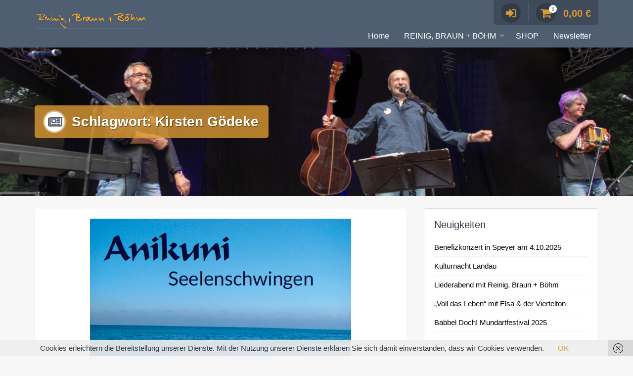

--- FILE ---
content_type: text/html; charset=UTF-8
request_url: https://reinig-braun-boehm.de/tag/kirsten-goedeke/
body_size: 12843
content:
<!DOCTYPE html>
<html lang="de">
<head>
<meta charset="UTF-8">
<meta name="viewport" content="width=device-width, initial-scale=1">
<link rel="profile" href="http://gmpg.org/xfn/11">

<title>Kirsten Gödeke &#8211;   Reinig, Braun + Böhm</title>
<meta name='robots' content='max-image-preview:large' />
<link rel='dns-prefetch' href='//cdn.novalnet.de' />
<link rel="alternate" type="application/rss+xml" title="  Reinig, Braun + Böhm &raquo; Feed" href="https://reinig-braun-boehm.de/feed/" />
<link rel="alternate" type="application/rss+xml" title="  Reinig, Braun + Böhm &raquo; Kommentar-Feed" href="https://reinig-braun-boehm.de/comments/feed/" />
<link rel="alternate" type="application/rss+xml" title="  Reinig, Braun + Böhm &raquo; Kirsten Gödeke Schlagwort-Feed" href="https://reinig-braun-boehm.de/tag/kirsten-goedeke/feed/" />
<style id='wp-img-auto-sizes-contain-inline-css' type='text/css'>
img:is([sizes=auto i],[sizes^="auto," i]){contain-intrinsic-size:3000px 1500px}
/*# sourceURL=wp-img-auto-sizes-contain-inline-css */
</style>
<style id='wp-emoji-styles-inline-css' type='text/css'>

	img.wp-smiley, img.emoji {
		display: inline !important;
		border: none !important;
		box-shadow: none !important;
		height: 1em !important;
		width: 1em !important;
		margin: 0 0.07em !important;
		vertical-align: -0.1em !important;
		background: none !important;
		padding: 0 !important;
	}
/*# sourceURL=wp-emoji-styles-inline-css */
</style>
<style id='wp-block-library-inline-css' type='text/css'>
:root{--wp-block-synced-color:#7a00df;--wp-block-synced-color--rgb:122,0,223;--wp-bound-block-color:var(--wp-block-synced-color);--wp-editor-canvas-background:#ddd;--wp-admin-theme-color:#007cba;--wp-admin-theme-color--rgb:0,124,186;--wp-admin-theme-color-darker-10:#006ba1;--wp-admin-theme-color-darker-10--rgb:0,107,160.5;--wp-admin-theme-color-darker-20:#005a87;--wp-admin-theme-color-darker-20--rgb:0,90,135;--wp-admin-border-width-focus:2px}@media (min-resolution:192dpi){:root{--wp-admin-border-width-focus:1.5px}}.wp-element-button{cursor:pointer}:root .has-very-light-gray-background-color{background-color:#eee}:root .has-very-dark-gray-background-color{background-color:#313131}:root .has-very-light-gray-color{color:#eee}:root .has-very-dark-gray-color{color:#313131}:root .has-vivid-green-cyan-to-vivid-cyan-blue-gradient-background{background:linear-gradient(135deg,#00d084,#0693e3)}:root .has-purple-crush-gradient-background{background:linear-gradient(135deg,#34e2e4,#4721fb 50%,#ab1dfe)}:root .has-hazy-dawn-gradient-background{background:linear-gradient(135deg,#faaca8,#dad0ec)}:root .has-subdued-olive-gradient-background{background:linear-gradient(135deg,#fafae1,#67a671)}:root .has-atomic-cream-gradient-background{background:linear-gradient(135deg,#fdd79a,#004a59)}:root .has-nightshade-gradient-background{background:linear-gradient(135deg,#330968,#31cdcf)}:root .has-midnight-gradient-background{background:linear-gradient(135deg,#020381,#2874fc)}:root{--wp--preset--font-size--normal:16px;--wp--preset--font-size--huge:42px}.has-regular-font-size{font-size:1em}.has-larger-font-size{font-size:2.625em}.has-normal-font-size{font-size:var(--wp--preset--font-size--normal)}.has-huge-font-size{font-size:var(--wp--preset--font-size--huge)}.has-text-align-center{text-align:center}.has-text-align-left{text-align:left}.has-text-align-right{text-align:right}.has-fit-text{white-space:nowrap!important}#end-resizable-editor-section{display:none}.aligncenter{clear:both}.items-justified-left{justify-content:flex-start}.items-justified-center{justify-content:center}.items-justified-right{justify-content:flex-end}.items-justified-space-between{justify-content:space-between}.screen-reader-text{border:0;clip-path:inset(50%);height:1px;margin:-1px;overflow:hidden;padding:0;position:absolute;width:1px;word-wrap:normal!important}.screen-reader-text:focus{background-color:#ddd;clip-path:none;color:#444;display:block;font-size:1em;height:auto;left:5px;line-height:normal;padding:15px 23px 14px;text-decoration:none;top:5px;width:auto;z-index:100000}html :where(.has-border-color){border-style:solid}html :where([style*=border-top-color]){border-top-style:solid}html :where([style*=border-right-color]){border-right-style:solid}html :where([style*=border-bottom-color]){border-bottom-style:solid}html :where([style*=border-left-color]){border-left-style:solid}html :where([style*=border-width]){border-style:solid}html :where([style*=border-top-width]){border-top-style:solid}html :where([style*=border-right-width]){border-right-style:solid}html :where([style*=border-bottom-width]){border-bottom-style:solid}html :where([style*=border-left-width]){border-left-style:solid}html :where(img[class*=wp-image-]){height:auto;max-width:100%}:where(figure){margin:0 0 1em}html :where(.is-position-sticky){--wp-admin--admin-bar--position-offset:var(--wp-admin--admin-bar--height,0px)}@media screen and (max-width:600px){html :where(.is-position-sticky){--wp-admin--admin-bar--position-offset:0px}}

/*# sourceURL=wp-block-library-inline-css */
</style><style id='wp-block-heading-inline-css' type='text/css'>
h1:where(.wp-block-heading).has-background,h2:where(.wp-block-heading).has-background,h3:where(.wp-block-heading).has-background,h4:where(.wp-block-heading).has-background,h5:where(.wp-block-heading).has-background,h6:where(.wp-block-heading).has-background{padding:1.25em 2.375em}h1.has-text-align-left[style*=writing-mode]:where([style*=vertical-lr]),h1.has-text-align-right[style*=writing-mode]:where([style*=vertical-rl]),h2.has-text-align-left[style*=writing-mode]:where([style*=vertical-lr]),h2.has-text-align-right[style*=writing-mode]:where([style*=vertical-rl]),h3.has-text-align-left[style*=writing-mode]:where([style*=vertical-lr]),h3.has-text-align-right[style*=writing-mode]:where([style*=vertical-rl]),h4.has-text-align-left[style*=writing-mode]:where([style*=vertical-lr]),h4.has-text-align-right[style*=writing-mode]:where([style*=vertical-rl]),h5.has-text-align-left[style*=writing-mode]:where([style*=vertical-lr]),h5.has-text-align-right[style*=writing-mode]:where([style*=vertical-rl]),h6.has-text-align-left[style*=writing-mode]:where([style*=vertical-lr]),h6.has-text-align-right[style*=writing-mode]:where([style*=vertical-rl]){rotate:180deg}
/*# sourceURL=https://reinig-braun-boehm.de/wp-includes/blocks/heading/style.min.css */
</style>
<style id='wp-block-latest-posts-inline-css' type='text/css'>
.wp-block-latest-posts{box-sizing:border-box}.wp-block-latest-posts.alignleft{margin-right:2em}.wp-block-latest-posts.alignright{margin-left:2em}.wp-block-latest-posts.wp-block-latest-posts__list{list-style:none}.wp-block-latest-posts.wp-block-latest-posts__list li{clear:both;overflow-wrap:break-word}.wp-block-latest-posts.is-grid{display:flex;flex-wrap:wrap}.wp-block-latest-posts.is-grid li{margin:0 1.25em 1.25em 0;width:100%}@media (min-width:600px){.wp-block-latest-posts.columns-2 li{width:calc(50% - .625em)}.wp-block-latest-posts.columns-2 li:nth-child(2n){margin-right:0}.wp-block-latest-posts.columns-3 li{width:calc(33.33333% - .83333em)}.wp-block-latest-posts.columns-3 li:nth-child(3n){margin-right:0}.wp-block-latest-posts.columns-4 li{width:calc(25% - .9375em)}.wp-block-latest-posts.columns-4 li:nth-child(4n){margin-right:0}.wp-block-latest-posts.columns-5 li{width:calc(20% - 1em)}.wp-block-latest-posts.columns-5 li:nth-child(5n){margin-right:0}.wp-block-latest-posts.columns-6 li{width:calc(16.66667% - 1.04167em)}.wp-block-latest-posts.columns-6 li:nth-child(6n){margin-right:0}}:root :where(.wp-block-latest-posts.is-grid){padding:0}:root :where(.wp-block-latest-posts.wp-block-latest-posts__list){padding-left:0}.wp-block-latest-posts__post-author,.wp-block-latest-posts__post-date{display:block;font-size:.8125em}.wp-block-latest-posts__post-excerpt,.wp-block-latest-posts__post-full-content{margin-bottom:1em;margin-top:.5em}.wp-block-latest-posts__featured-image a{display:inline-block}.wp-block-latest-posts__featured-image img{height:auto;max-width:100%;width:auto}.wp-block-latest-posts__featured-image.alignleft{float:left;margin-right:1em}.wp-block-latest-posts__featured-image.alignright{float:right;margin-left:1em}.wp-block-latest-posts__featured-image.aligncenter{margin-bottom:1em;text-align:center}
/*# sourceURL=https://reinig-braun-boehm.de/wp-includes/blocks/latest-posts/style.min.css */
</style>
<style id='wp-block-group-inline-css' type='text/css'>
.wp-block-group{box-sizing:border-box}:where(.wp-block-group.wp-block-group-is-layout-constrained){position:relative}
/*# sourceURL=https://reinig-braun-boehm.de/wp-includes/blocks/group/style.min.css */
</style>
<style id='wp-block-paragraph-inline-css' type='text/css'>
.is-small-text{font-size:.875em}.is-regular-text{font-size:1em}.is-large-text{font-size:2.25em}.is-larger-text{font-size:3em}.has-drop-cap:not(:focus):first-letter{float:left;font-size:8.4em;font-style:normal;font-weight:100;line-height:.68;margin:.05em .1em 0 0;text-transform:uppercase}body.rtl .has-drop-cap:not(:focus):first-letter{float:none;margin-left:.1em}p.has-drop-cap.has-background{overflow:hidden}:root :where(p.has-background){padding:1.25em 2.375em}:where(p.has-text-color:not(.has-link-color)) a{color:inherit}p.has-text-align-left[style*="writing-mode:vertical-lr"],p.has-text-align-right[style*="writing-mode:vertical-rl"]{rotate:180deg}
/*# sourceURL=https://reinig-braun-boehm.de/wp-includes/blocks/paragraph/style.min.css */
</style>
<link rel='stylesheet' id='wc-blocks-style-css' href='https://reinig-braun-boehm.de/wp-content/plugins/woocommerce/assets/client/blocks/wc-blocks.css?ver=wc-10.4.3' type='text/css' media='all' />
<style id='global-styles-inline-css' type='text/css'>
:root{--wp--preset--aspect-ratio--square: 1;--wp--preset--aspect-ratio--4-3: 4/3;--wp--preset--aspect-ratio--3-4: 3/4;--wp--preset--aspect-ratio--3-2: 3/2;--wp--preset--aspect-ratio--2-3: 2/3;--wp--preset--aspect-ratio--16-9: 16/9;--wp--preset--aspect-ratio--9-16: 9/16;--wp--preset--color--black: #000000;--wp--preset--color--cyan-bluish-gray: #abb8c3;--wp--preset--color--white: #ffffff;--wp--preset--color--pale-pink: #f78da7;--wp--preset--color--vivid-red: #cf2e2e;--wp--preset--color--luminous-vivid-orange: #ff6900;--wp--preset--color--luminous-vivid-amber: #fcb900;--wp--preset--color--light-green-cyan: #7bdcb5;--wp--preset--color--vivid-green-cyan: #00d084;--wp--preset--color--pale-cyan-blue: #8ed1fc;--wp--preset--color--vivid-cyan-blue: #0693e3;--wp--preset--color--vivid-purple: #9b51e0;--wp--preset--gradient--vivid-cyan-blue-to-vivid-purple: linear-gradient(135deg,rgb(6,147,227) 0%,rgb(155,81,224) 100%);--wp--preset--gradient--light-green-cyan-to-vivid-green-cyan: linear-gradient(135deg,rgb(122,220,180) 0%,rgb(0,208,130) 100%);--wp--preset--gradient--luminous-vivid-amber-to-luminous-vivid-orange: linear-gradient(135deg,rgb(252,185,0) 0%,rgb(255,105,0) 100%);--wp--preset--gradient--luminous-vivid-orange-to-vivid-red: linear-gradient(135deg,rgb(255,105,0) 0%,rgb(207,46,46) 100%);--wp--preset--gradient--very-light-gray-to-cyan-bluish-gray: linear-gradient(135deg,rgb(238,238,238) 0%,rgb(169,184,195) 100%);--wp--preset--gradient--cool-to-warm-spectrum: linear-gradient(135deg,rgb(74,234,220) 0%,rgb(151,120,209) 20%,rgb(207,42,186) 40%,rgb(238,44,130) 60%,rgb(251,105,98) 80%,rgb(254,248,76) 100%);--wp--preset--gradient--blush-light-purple: linear-gradient(135deg,rgb(255,206,236) 0%,rgb(152,150,240) 100%);--wp--preset--gradient--blush-bordeaux: linear-gradient(135deg,rgb(254,205,165) 0%,rgb(254,45,45) 50%,rgb(107,0,62) 100%);--wp--preset--gradient--luminous-dusk: linear-gradient(135deg,rgb(255,203,112) 0%,rgb(199,81,192) 50%,rgb(65,88,208) 100%);--wp--preset--gradient--pale-ocean: linear-gradient(135deg,rgb(255,245,203) 0%,rgb(182,227,212) 50%,rgb(51,167,181) 100%);--wp--preset--gradient--electric-grass: linear-gradient(135deg,rgb(202,248,128) 0%,rgb(113,206,126) 100%);--wp--preset--gradient--midnight: linear-gradient(135deg,rgb(2,3,129) 0%,rgb(40,116,252) 100%);--wp--preset--font-size--small: 13px;--wp--preset--font-size--medium: 20px;--wp--preset--font-size--large: 36px;--wp--preset--font-size--x-large: 42px;--wp--preset--spacing--20: 0.44rem;--wp--preset--spacing--30: 0.67rem;--wp--preset--spacing--40: 1rem;--wp--preset--spacing--50: 1.5rem;--wp--preset--spacing--60: 2.25rem;--wp--preset--spacing--70: 3.38rem;--wp--preset--spacing--80: 5.06rem;--wp--preset--shadow--natural: 6px 6px 9px rgba(0, 0, 0, 0.2);--wp--preset--shadow--deep: 12px 12px 50px rgba(0, 0, 0, 0.4);--wp--preset--shadow--sharp: 6px 6px 0px rgba(0, 0, 0, 0.2);--wp--preset--shadow--outlined: 6px 6px 0px -3px rgb(255, 255, 255), 6px 6px rgb(0, 0, 0);--wp--preset--shadow--crisp: 6px 6px 0px rgb(0, 0, 0);}:where(.is-layout-flex){gap: 0.5em;}:where(.is-layout-grid){gap: 0.5em;}body .is-layout-flex{display: flex;}.is-layout-flex{flex-wrap: wrap;align-items: center;}.is-layout-flex > :is(*, div){margin: 0;}body .is-layout-grid{display: grid;}.is-layout-grid > :is(*, div){margin: 0;}:where(.wp-block-columns.is-layout-flex){gap: 2em;}:where(.wp-block-columns.is-layout-grid){gap: 2em;}:where(.wp-block-post-template.is-layout-flex){gap: 1.25em;}:where(.wp-block-post-template.is-layout-grid){gap: 1.25em;}.has-black-color{color: var(--wp--preset--color--black) !important;}.has-cyan-bluish-gray-color{color: var(--wp--preset--color--cyan-bluish-gray) !important;}.has-white-color{color: var(--wp--preset--color--white) !important;}.has-pale-pink-color{color: var(--wp--preset--color--pale-pink) !important;}.has-vivid-red-color{color: var(--wp--preset--color--vivid-red) !important;}.has-luminous-vivid-orange-color{color: var(--wp--preset--color--luminous-vivid-orange) !important;}.has-luminous-vivid-amber-color{color: var(--wp--preset--color--luminous-vivid-amber) !important;}.has-light-green-cyan-color{color: var(--wp--preset--color--light-green-cyan) !important;}.has-vivid-green-cyan-color{color: var(--wp--preset--color--vivid-green-cyan) !important;}.has-pale-cyan-blue-color{color: var(--wp--preset--color--pale-cyan-blue) !important;}.has-vivid-cyan-blue-color{color: var(--wp--preset--color--vivid-cyan-blue) !important;}.has-vivid-purple-color{color: var(--wp--preset--color--vivid-purple) !important;}.has-black-background-color{background-color: var(--wp--preset--color--black) !important;}.has-cyan-bluish-gray-background-color{background-color: var(--wp--preset--color--cyan-bluish-gray) !important;}.has-white-background-color{background-color: var(--wp--preset--color--white) !important;}.has-pale-pink-background-color{background-color: var(--wp--preset--color--pale-pink) !important;}.has-vivid-red-background-color{background-color: var(--wp--preset--color--vivid-red) !important;}.has-luminous-vivid-orange-background-color{background-color: var(--wp--preset--color--luminous-vivid-orange) !important;}.has-luminous-vivid-amber-background-color{background-color: var(--wp--preset--color--luminous-vivid-amber) !important;}.has-light-green-cyan-background-color{background-color: var(--wp--preset--color--light-green-cyan) !important;}.has-vivid-green-cyan-background-color{background-color: var(--wp--preset--color--vivid-green-cyan) !important;}.has-pale-cyan-blue-background-color{background-color: var(--wp--preset--color--pale-cyan-blue) !important;}.has-vivid-cyan-blue-background-color{background-color: var(--wp--preset--color--vivid-cyan-blue) !important;}.has-vivid-purple-background-color{background-color: var(--wp--preset--color--vivid-purple) !important;}.has-black-border-color{border-color: var(--wp--preset--color--black) !important;}.has-cyan-bluish-gray-border-color{border-color: var(--wp--preset--color--cyan-bluish-gray) !important;}.has-white-border-color{border-color: var(--wp--preset--color--white) !important;}.has-pale-pink-border-color{border-color: var(--wp--preset--color--pale-pink) !important;}.has-vivid-red-border-color{border-color: var(--wp--preset--color--vivid-red) !important;}.has-luminous-vivid-orange-border-color{border-color: var(--wp--preset--color--luminous-vivid-orange) !important;}.has-luminous-vivid-amber-border-color{border-color: var(--wp--preset--color--luminous-vivid-amber) !important;}.has-light-green-cyan-border-color{border-color: var(--wp--preset--color--light-green-cyan) !important;}.has-vivid-green-cyan-border-color{border-color: var(--wp--preset--color--vivid-green-cyan) !important;}.has-pale-cyan-blue-border-color{border-color: var(--wp--preset--color--pale-cyan-blue) !important;}.has-vivid-cyan-blue-border-color{border-color: var(--wp--preset--color--vivid-cyan-blue) !important;}.has-vivid-purple-border-color{border-color: var(--wp--preset--color--vivid-purple) !important;}.has-vivid-cyan-blue-to-vivid-purple-gradient-background{background: var(--wp--preset--gradient--vivid-cyan-blue-to-vivid-purple) !important;}.has-light-green-cyan-to-vivid-green-cyan-gradient-background{background: var(--wp--preset--gradient--light-green-cyan-to-vivid-green-cyan) !important;}.has-luminous-vivid-amber-to-luminous-vivid-orange-gradient-background{background: var(--wp--preset--gradient--luminous-vivid-amber-to-luminous-vivid-orange) !important;}.has-luminous-vivid-orange-to-vivid-red-gradient-background{background: var(--wp--preset--gradient--luminous-vivid-orange-to-vivid-red) !important;}.has-very-light-gray-to-cyan-bluish-gray-gradient-background{background: var(--wp--preset--gradient--very-light-gray-to-cyan-bluish-gray) !important;}.has-cool-to-warm-spectrum-gradient-background{background: var(--wp--preset--gradient--cool-to-warm-spectrum) !important;}.has-blush-light-purple-gradient-background{background: var(--wp--preset--gradient--blush-light-purple) !important;}.has-blush-bordeaux-gradient-background{background: var(--wp--preset--gradient--blush-bordeaux) !important;}.has-luminous-dusk-gradient-background{background: var(--wp--preset--gradient--luminous-dusk) !important;}.has-pale-ocean-gradient-background{background: var(--wp--preset--gradient--pale-ocean) !important;}.has-electric-grass-gradient-background{background: var(--wp--preset--gradient--electric-grass) !important;}.has-midnight-gradient-background{background: var(--wp--preset--gradient--midnight) !important;}.has-small-font-size{font-size: var(--wp--preset--font-size--small) !important;}.has-medium-font-size{font-size: var(--wp--preset--font-size--medium) !important;}.has-large-font-size{font-size: var(--wp--preset--font-size--large) !important;}.has-x-large-font-size{font-size: var(--wp--preset--font-size--x-large) !important;}
/*# sourceURL=global-styles-inline-css */
</style>

<style id='classic-theme-styles-inline-css' type='text/css'>
/*! This file is auto-generated */
.wp-block-button__link{color:#fff;background-color:#32373c;border-radius:9999px;box-shadow:none;text-decoration:none;padding:calc(.667em + 2px) calc(1.333em + 2px);font-size:1.125em}.wp-block-file__button{background:#32373c;color:#fff;text-decoration:none}
/*# sourceURL=/wp-includes/css/classic-themes.min.css */
</style>
<link rel='stylesheet' id='woocommerce-layout-css' href='https://reinig-braun-boehm.de/wp-content/plugins/woocommerce/assets/css/woocommerce-layout.css?ver=10.4.3' type='text/css' media='all' />
<link rel='stylesheet' id='woocommerce-smallscreen-css' href='https://reinig-braun-boehm.de/wp-content/plugins/woocommerce/assets/css/woocommerce-smallscreen.css?ver=10.4.3' type='text/css' media='only screen and (max-width: 768px)' />
<link rel='stylesheet' id='woocommerce-general-css' href='https://reinig-braun-boehm.de/wp-content/plugins/woocommerce/assets/css/woocommerce.css?ver=10.4.3' type='text/css' media='all' />
<style id='woocommerce-inline-inline-css' type='text/css'>
.woocommerce form .form-row .required { visibility: visible; }
/*# sourceURL=woocommerce-inline-inline-css */
</style>
<link rel='stylesheet' id='woocommerce-novalnet-gateway-css-css' href='https://reinig-braun-boehm.de/wp-content/plugins/woocommerce-novalnet-gateway/assets/css/novalnet.min.css?ver=12.10.1' type='text/css' media='' /  integrity="sha384-tIaHiCP3FuQ0+i5HmhBxwwRr/5mc2XqulFazRE/ZLe+utg2J7t4rbjCn8jKe4QN1" crossorigin="anonymous">
<link rel='stylesheet' id='animate-css' href='https://reinig-braun-boehm.de/wp-content/themes/trusted/css/animate.css?ver=1.0' type='text/css' media='all' />
<link rel='stylesheet' id='trusted-font-awesome-css' href='https://reinig-braun-boehm.de/wp-content/themes/trusted/css/font-awesome.min.css?ver=6.9' type='text/css' media='all' />
<link rel='stylesheet' id='trusted-style-css' href='https://reinig-braun-boehm.de/wp-content/themes/trusted/style.css?ver=1.11.0' type='text/css' media='all' />
<style id='trusted-style-inline-css' type='text/css'>
.main-header{background-image: url( https://reinig-braun-boehm.de/wp-content/uploads/2022/11/cropped-rbb-header2022-2.jpg )}.home .main-header{min-height:480px;}.main-header{background-position:50% 0;}.entry-content h1:before,.entry-content h2:before,.entry-content h3:before,.entry-content h4:before,.entry-content h5:before,.entry-content h6:before,.entry-header .entry-title:before,#secondary .widget .widget-title:before,h3#reply-title:before,h3.comments-title:before,.woocommerce h2:before,.woocommerce div.product .woocommerce-tabs .wc-tabs li.active:after{background-color:#dd9933}button,input[type="button"],input[type="reset"],input[type="submit"],#infinite-handle span button,#infinite-handle span button:hover,#infinite-handle span button:focus,#infinite-handle span button:active,.entry-meta span .fa,.entry-footer span .fa,.comment-navigation .nav-previous a,.comment-navigation .nav-next a,#top-bar a.button,#top-bar button, #top-bar input[type="button"], #top-bar input[type="reset"], #top-bar input[type="submit"],.top-cart:hover .item-count,.top-login-dropdown #respond input#submit, .top-login-dropdown a.button, .top-login-dropdown button.button, .top-login-dropdown input.button,.top-login-mini-cart #respond input#submit, .top-login-mini-cart a.button, .top-login-mini-cart button.button, .top-login-mini-cart input.button,.featured-post:hover .featured-icon,#cta-section a:hover .cta-icon .fa,#cta-section a.button,#footer-menu a[href*="codepen.io"]:hover:before,#footer-menu a[href*="digg.com"]:hover:before,#footer-menu a[href*="dribbble.com"]:hover:before,#footer-menu a[href*="dropbox.com"]:hover:before,#footer-menu a[href*="facebook.com"]:hover:before,#footer-menu a[href*="flickr.com"]:hover:before,#footer-menu a[href*="foursquare.com"]:hover:before,#footer-menu a[href*="plus.google.com"]:hover:before,#footer-menu a[href*="github.com"]:hover:before,#footer-menu a[href*="instagram.com"]:hover:before,#footer-menu a[href*="linkedin.com"]:hover:before,#footer-menu a[href*="pinterest.com"]:hover:before,#footer-menu a[href*="getpocket.com"]:hover:before,#footer-menu a[href*="reddit.com"]:hover:before,#footer-menu a[href*="skype.com"]:hover:before,#footer-menu a[href*="stumbleupon.com"]:hover:before,#footer-menu a[href*="tumblr.com"]:hover:before,#footer-menu a[href*="twitter.com"]:hover:before,#footer-menu a[href*="vimeo.com"]:hover:before,#footer-menu a[href*="wordpress.com"]:hover:before,#footer-menu a[href*="wordpress.org"]:hover:before,#footer-menu a[href*="youtube.com"]:hover:before,#footer-menu a[href^="mailto:"]:hover:before,#footer-menu a[href*="spotify.com"]:hover:before,#footer-menu a[href*="twitch.tv"]:hover:before,#footer-menu a[href$="/feed/"]:hover:before,.woocommerce ul.products li.product .button.add_to_cart_button,.woocommerce ul.products li.product .button,.woocommerce a.added_to_cart,.woocommerce div.product div.images .woocommerce-product-gallery__trigger,.woocommerce ul.products li.product .price,.woocommerce ul.products li.product .price:before,.woocommerce div.product p.price,.woocommerce div.product p.price:before,.woocommerce #respond input#submit.alt,.woocommerce a.button.alt,.woocommerce button.button.alt,.woocommerce input.button.alt,.woocommerce #respond input#submit.alt:hover,.woocommerce a.button.alt:hover,.woocommerce button.button.alt:hover,.woocommerce input.button.alt:hover,.woocommerce #respond input#submit.alt.disabled,.woocommerce #respond input#submit.alt.disabled:hover,.woocommerce #respond input#submit.alt:disabled,.woocommerce #respond input#submit.alt:disabled:hover,.woocommerce #respond input#submit.alt:disabled[disabled],.woocommerce #respond input#submit.alt:disabled[disabled]:hover,.woocommerce a.button.alt.disabled,.woocommerce a.button.alt.disabled:hover,.woocommerce a.button.alt:disabled,.woocommerce a.button.alt:disabled:hover,.woocommerce a.button.alt:disabled[disabled],.woocommerce a.button.alt:disabled[disabled]:hover,.woocommerce button.button.alt.disabled,.woocommerce button.button.alt.disabled:hover,.woocommerce button.button.alt:disabled,.woocommerce button.button.alt:disabled:hover,.woocommerce button.button.alt:disabled[disabled],.woocommerce button.button.alt:disabled[disabled]:hover,.woocommerce input.button.alt.disabled,.woocommerce input.button.alt.disabled:hover,.woocommerce input.button.alt:disabled,.woocommerce input.button.alt:disabled:hover,.woocommerce input.button.alt:disabled[disabled],.woocommerce input.button.alt:disabled[disabled]:hover,.woocommerce #respond input#submit,.woocommerce a.button,.woocommerce button.button,.woocommerce input.button,.woocommerce #respond input#submit:hover,.woocommerce a.button:hover,.woocommerce button.button:hover,.woocommerce input.button:hover,.page .woocommerce-tabs .wc-tabs li:before,.woocommerce .widget_price_filter .ui-slider .ui-slider-handle,.wc-block-grid__product-add-to-cart .wp-block-button__link,.wc-block-grid__product-add-to-cart a.added_to_cart,.wc-block-grid__product-price,.woocommerce ul.products li.product .price:before,.wc-block-grid__product-price:before{background:#dd9933}a,a:hover,a:focus,a:active,.single-entry-content a,.widget-area a:hover,.comment-list a:hover,#top-bar a:hover,#top-bar .fa,#site-description,.top-tel .fa,.top-login-dropdown .top-login-register:before,#primary-menu li a:hover,#primary-menu li.current-menu-item > a,#primary-menu ul li a:hover,#cta-section .cta-icon .fa,.pagination a:hover,.pagination .current,article.post.sticky .entry-header .entry-title:after,.woocommerce div.product .woocommerce-tabs .wc-tabs li a:hover,.woocommerce nav.woocommerce-pagination ul li a:focus, .woocommerce nav.woocommerce-pagination ul li a:hover, .woocommerce nav.woocommerce-pagination ul li span.current,.woocommerce .woocommerce-message:before,.woocommerce .woocommerce-info:before,#masthead.light #top-bar a,#masthead.light #top-bar .fa:hover,#masthead.light #primary-menu li a:hover,.infinite-loader{color:#dd9933}#cta-section a:hover .cta-tel-before,#cta-section a:hover .cta-tel-after,.comment-navigation .nav-next a:after,.comment-navigation .nav-previous a:after,.featured-post,.pagination a:hover,.pagination .current,.woocommerce nav.woocommerce-pagination ul li a:focus, .woocommerce nav.woocommerce-pagination ul li a:hover, .woocommerce nav.woocommerce-pagination ul li span.current,.woocommerce div.product div.images .flex-control-thumbs li img.flex-active, .woocommerce div.product div.images .flex-control-thumbs li img:hover{border-color: #dd9933}#footer-menu a[href*="codepen.io"]:before,#footer-menu a[href*="digg.com"]:before,#footer-menu a[href*="dribbble.com"]:before,#footer-menu a[href*="dropbox.com"]:before,#footer-menu a[href*="facebook.com"]:before,#footer-menu a[href*="flickr.com"]:before,#footer-menu a[href*="foursquare.com"]:before,#footer-menu a[href*="plus.google.com"]:before,#footer-menu a[href*="github.com"]:before,#footer-menu a[href*="instagram.com"]:before,#footer-menu a[href*="linkedin.com"]:before,#footer-menu a[href*="pinterest.com"]:before,#footer-menu a[href*="getpocket.com"]:before,#footer-menu a[href*="reddit.com"]:before,#footer-menu a[href*="skype.com"]:before,#footer-menu a[href*="stumbleupon.com"]:before,#footer-menu a[href*="tumblr.com"]:before,#footer-menu a[href*="twitter.com"]:before,#footer-menu a[href*="vimeo.com"]:before,#footer-menu a[href*="wordpress.com"]:before,#footer-menu a[href*="wordpress.org"]:before,#footer-menu a[href*="youtube.com"]:before,#footer-menu a[href^="mailto:"]:before,#footer-menu a[href*="spotify.com"]:before,#footer-menu a[href*="twitch.tv"]:before,#footer-menu a[href$="/feed/"]:before{box-shadow: inset 0 0 0 #dd9933;}#footer-menu a[href*="codepen.io"]:hover:before,#footer-menu a[href*="digg.com"]:hover:before,#footer-menu a[href*="dribbble.com"]:hover:before,#footer-menu a[href*="dropbox.com"]:hover:before,#footer-menu a[href*="facebook.com"]:hover:before,#footer-menu a[href*="flickr.com"]:hover:before,#footer-menu a[href*="foursquare.com"]:hover:before,#footer-menu a[href*="plus.google.com"]:hover:before,#footer-menu a[href*="github.com"]:hover:before,#footer-menu a[href*="instagram.com"]:hover:before,#footer-menu a[href*="linkedin.com"]:hover:before,#footer-menu a[href*="pinterest.com"]:hover:before,#footer-menu a[href*="getpocket.com"]:hover:before,#footer-menu a[href*="reddit.com"]:hover:before,#footer-menu a[href*="skype.com"]:hover:before,#footer-menu a[href*="stumbleupon.com"]:hover:before,#footer-menu a[href*="tumblr.com"]:hover:before,#footer-menu a[href*="twitter.com"]:hover:before,#footer-menu a[href*="vimeo.com"]:hover:before,#footer-menu a[href*="wordpress.com"]:hover:before,#footer-menu a[href*="wordpress.org"]:hover:before,#footer-menu a[href*="youtube.com"]:hover:before,#footer-menu a[href^="mailto:"]:hover:before,#footer-menu a[href*="spotify.com"]:hover:before,#footer-menu a[href*="twitch.tv"]:hover:before,#footer-menu a[href$="/feed/"]:hover:before{box-shadow: inset 0 -40px 0 #dd9933;}.main-title{background:rgba( 221, 153, 51,0.8);}.featured-post:hover .featured-icon,#cta-section a:hover .cta-icon .fa{box-shadow: 0px 0px 0px 4px rgba( 221, 153, 51,0.45);}.breadcrumbs .trail-items{background:rgba( 221, 153, 51,0.7);}
/*# sourceURL=trusted-style-inline-css */
</style>
<script type="text/javascript" src="https://reinig-braun-boehm.de/wp-content/plugins/strato-assistant/js/cookies.js?ver=1667826793" id="strato-assistant-wp-cookies-js"></script>
<script type="text/javascript" src="https://reinig-braun-boehm.de/wp-includes/js/jquery/jquery.min.js?ver=3.7.1" id="jquery-core-js"></script>
<script type="text/javascript" src="https://reinig-braun-boehm.de/wp-includes/js/jquery/jquery-migrate.min.js?ver=3.4.1" id="jquery-migrate-js"></script>
<script type="text/javascript" src="https://reinig-braun-boehm.de/wp-content/plugins/woocommerce/assets/js/jquery-blockui/jquery.blockUI.min.js?ver=2.7.0-wc.10.4.3" id="wc-jquery-blockui-js" defer="defer" data-wp-strategy="defer"></script>
<script type="text/javascript" id="wc-add-to-cart-js-extra">
/* <![CDATA[ */
var wc_add_to_cart_params = {"ajax_url":"/wp-admin/admin-ajax.php","wc_ajax_url":"/?wc-ajax=%%endpoint%%","i18n_view_cart":"Warenkorb anzeigen","cart_url":"https://reinig-braun-boehm.de/warenkorb/","is_cart":"","cart_redirect_after_add":"no"};
//# sourceURL=wc-add-to-cart-js-extra
/* ]]> */
</script>
<script type="text/javascript" src="https://reinig-braun-boehm.de/wp-content/plugins/woocommerce/assets/js/frontend/add-to-cart.min.js?ver=10.4.3" id="wc-add-to-cart-js" defer="defer" data-wp-strategy="defer"></script>
<script type="text/javascript" src="https://reinig-braun-boehm.de/wp-content/plugins/woocommerce/assets/js/js-cookie/js.cookie.min.js?ver=2.1.4-wc.10.4.3" id="wc-js-cookie-js" defer="defer" data-wp-strategy="defer"></script>
<script type="text/javascript" id="woocommerce-js-extra">
/* <![CDATA[ */
var woocommerce_params = {"ajax_url":"/wp-admin/admin-ajax.php","wc_ajax_url":"/?wc-ajax=%%endpoint%%","i18n_password_show":"Passwort anzeigen","i18n_password_hide":"Passwort ausblenden"};
//# sourceURL=woocommerce-js-extra
/* ]]> */
</script>
<script type="text/javascript" src="https://reinig-braun-boehm.de/wp-content/plugins/woocommerce/assets/js/frontend/woocommerce.min.js?ver=10.4.3" id="woocommerce-js" defer="defer" data-wp-strategy="defer"></script>
<script type="text/javascript" src="https://reinig-braun-boehm.de/wp-content/plugins/woocommerce/assets/js/jquery-payment/jquery.payment.min.js?ver=3.0.0-wc.10.4.3" id="wc-jquery-payment-js" data-wp-strategy="defer"></script>
<script type="text/javascript" src="https://cdn.novalnet.de/js/v2/NovalnetUtility.js?ver=12.10.1" id="woocommerce-novalnet-gateway-external-script-js"></script>
<script type="text/javascript" src="https://cdn.novalnet.de/js/v3/payment.js?ver=12.10.1" id="woocommerce-novalnet-gateway-external-script-payment-js"></script>
<script type="text/javascript" id="woocommerce-novalnet-gateway-wallet-script-js-extra">
/* <![CDATA[ */
var my_ajax_object = {"ajax_url":"https://reinig-braun-boehm.de/wp-admin/admin-ajax.php","applepay_setting":"","googlepay_setting":"","locale":"de_DE","client_key":"","needs_payer_phone":""};
//# sourceURL=woocommerce-novalnet-gateway-wallet-script-js-extra
/* ]]> */
</script>
<script type="text/javascript" src="https://reinig-braun-boehm.de/wp-content/plugins/woocommerce-novalnet-gateway/assets/js/novalnet-wallet.min.js?ver=12.10.1" id="woocommerce-novalnet-gateway-wallet-script-js" integrity="sha384-CXS8pk5VPzsnxdT47+VBfB8N4DGNWbK9HV3JMk4PwcDttR/pR9mnu2Q+4CMLcqZH" crossorigin="anonymous"></script>
<script type="text/javascript" id="woocommerce-novalnet-gateway-script-js-extra">
/* <![CDATA[ */
var wc_novalnet_data = {"dob_error":"Geben Sie ein g\u00fcltiges Geburtsdatum ein","sepa_account_error":"Ihre Kontodaten sind ung\u00fcltig.","ajax_url":"https://reinig-braun-boehm.de/wp-admin/admin-ajax.php","gzdp_multistep_error":"Leider ist die zuvor gew\u00e4hlte Zahlungsart nicht verf\u00fcgbar. Bitte w\u00e4hlen Sie eine andere Zahlungsart.","bic_allowed_countries":["CH","MC","SM","GB","GI"],"is_pay_for_order_page":"no"};
//# sourceURL=woocommerce-novalnet-gateway-script-js-extra
/* ]]> */
</script>
<script type="text/javascript" src="https://reinig-braun-boehm.de/wp-content/plugins/woocommerce-novalnet-gateway/assets/js/novalnet.min.js?ver=12.10.1" id="woocommerce-novalnet-gateway-script-js" integrity="sha384-8ZYWJ8Q/m/pjhu2t/z2KTywdiMNrCkltZbLWohy3W6jCtxiuKkc5IHhqyxCV9LtF" crossorigin="anonymous"></script>
<link rel="https://api.w.org/" href="https://reinig-braun-boehm.de/wp-json/" /><link rel="alternate" title="JSON" type="application/json" href="https://reinig-braun-boehm.de/wp-json/wp/v2/tags/64" /><link rel="EditURI" type="application/rsd+xml" title="RSD" href="https://reinig-braun-boehm.de/xmlrpc.php?rsd" />
<meta name="generator" content="WordPress 6.9" />
<meta name="generator" content="WooCommerce 10.4.3" />
	<noscript><style>.woocommerce-product-gallery{ opacity: 1 !important; }</style></noscript>
	<link rel="icon" href="https://reinig-braun-boehm.de/wp-content/uploads/2022/11/cropped-RBB-Website-icon4_512-32x32.png" sizes="32x32" />
<link rel="icon" href="https://reinig-braun-boehm.de/wp-content/uploads/2022/11/cropped-RBB-Website-icon4_512-192x192.png" sizes="192x192" />
<link rel="apple-touch-icon" href="https://reinig-braun-boehm.de/wp-content/uploads/2022/11/cropped-RBB-Website-icon4_512-180x180.png" />
<meta name="msapplication-TileImage" content="https://reinig-braun-boehm.de/wp-content/uploads/2022/11/cropped-RBB-Website-icon4_512-270x270.png" />
</head>

<body class="archive tag tag-kirsten-goedeke tag-64 wp-custom-logo wp-theme-trusted theme-trusted woocommerce-no-js title-tagline-hidden">
<a class="skip-link screen-reader-text" href="#primary">Zum Inhalt springen</a>
<div id="page" class="trusted-sticky-footer">
			<header id="masthead" class="site-header above">

		
		<div class="container clearfix">

			<div id="site-branding">
				<a href="https://reinig-braun-boehm.de/" class="custom-logo-link" rel="home"><img width="1683" height="283" src="https://reinig-braun-boehm.de/wp-content/uploads/2022/11/rbb-logo_orange.png" class="custom-logo" alt="  Reinig, Braun + Böhm" decoding="async" fetchpriority="high" srcset="https://reinig-braun-boehm.de/wp-content/uploads/2022/11/rbb-logo_orange.png 1683w, https://reinig-braun-boehm.de/wp-content/uploads/2022/11/rbb-logo_orange-300x50.png 300w, https://reinig-braun-boehm.de/wp-content/uploads/2022/11/rbb-logo_orange-1024x172.png 1024w, https://reinig-braun-boehm.de/wp-content/uploads/2022/11/rbb-logo_orange-768x129.png 768w, https://reinig-braun-boehm.de/wp-content/uploads/2022/11/rbb-logo_orange-1536x258.png 1536w, https://reinig-braun-boehm.de/wp-content/uploads/2022/11/rbb-logo_orange-600x101.png 600w" sizes="(max-width: 1683px) 100vw, 1683px" /></a>			</div><!-- #site-branding -->

			<!--<div id="top-info">-->
									<div id="site-description" class="site-description">Informationen und Webshop</div>

					<div id="top-info">
						<div class="top-tel">
													<div class="top-login no-background">
								<a href="https://reinig-braun-boehm.de/mein-konto/"><i class="fa fa-sign-in"></i></a>
								<div class="top-login-dropdown">
									<p class="top-login-header"><span class="top-login-login">Anmelden</span></p><form class="woocommerce-form woocommerce-form-login login" method="post" >

	
	
	<p class="form-row form-row-first">
		<label for="username">Benutzername oder E-Mail-Adresse&nbsp;<span class="required" aria-hidden="true">*</span><span class="screen-reader-text">Erforderlich</span></label>
		<input type="text" class="input-text" name="username" id="username" autocomplete="username" required aria-required="true" />
	</p>
	<p class="form-row form-row-last">
		<label for="password">Passwort&nbsp;<span class="required" aria-hidden="true">*</span><span class="screen-reader-text">Erforderlich</span></label>
		<input class="input-text woocommerce-Input" type="password" name="password" id="password" autocomplete="current-password" required aria-required="true" />
	</p>
	<div class="clear"></div>

	
	<p class="form-row">
		<label class="woocommerce-form__label woocommerce-form__label-for-checkbox woocommerce-form-login__rememberme">
			<input class="woocommerce-form__input woocommerce-form__input-checkbox" name="rememberme" type="checkbox" id="rememberme" value="forever" /> <span>Angemeldet bleiben</span>
		</label>
		<input type="hidden" id="woocommerce-login-nonce" name="woocommerce-login-nonce" value="c89803dca2" /><input type="hidden" name="_wp_http_referer" value="/tag/kirsten-goedeke/" />		<input type="hidden" name="redirect" value="https://reinig-braun-boehm.de/tag/kirsten-goedeke" />
		<button type="submit" class="woocommerce-button button woocommerce-form-login__submit" name="login" value="Anmelden">Anmelden</button>
	</p>
	<p class="lost_password">
		<a href="https://reinig-braun-boehm.de/mein-konto/lost-password/">Passwort vergessen?</a>
	</p>

	<div class="clear"></div>

	
</form>
<p class="top-login-footer"><span class="top-login-register"><a href="https://reinig-braun-boehm.de/mein-konto/">Registrieren</a></span></p>								</div>
							</div>

							<div class="top-cart no-background">
								<a class="cart-contents" href="https://reinig-braun-boehm.de/warenkorb/"><i class="fa cart-icon"><span class="item-count">0</span></i><span class="woocommerce-Price-amount amount"><bdi>0,00&nbsp;<span class="woocommerce-Price-currencySymbol">&euro;</span></bdi></span></a>
								<div class="top-login-mini-cart">
									

	<p class="woocommerce-mini-cart__empty-message">Es befinden sich keine Produkte im Warenkorb.</p>


		
								</div>
							</div>

						</div>
					</div>
								<!--</div>-->

	        <a href="#x" class="trusted-overlay" id="search"></a>
	        <div class="trusted-modal">
	            <div class="close-this"><a class="fa fa-close" href="#close"></a></div>
					<form role="search" method="get" class="search-form" action="https://reinig-braun-boehm.de/">
		<label class="search-label">
			<span class="screen-reader-text">Suche nach:</span>
			<div>				
				<select  name='product_cat' id='product_cat' class='postform'>
	<option value='0' selected='selected'>Alle</option>
	<option class="level-0" value="cds-von-elsa-der-viertelton">CDs von Elsa &amp; der Viertelton</option>
	<option class="level-0" value="cds-von-reinig-braun-boehm">CDs von Reinig, Braun + Böhm</option>
	<option class="level-0" value="cds-von-siebenpfeiffer">CDs von Siebenpfeiffer</option>
	<option class="level-0" value="cds-und-vinyl-von-grashalm">CDs und Vinyl von Grashalm</option>
	<option class="level-0" value="cds-von-chorda-flautando">CDs von Chorda Flautando</option>
	<option class="level-0" value="cds-von-weggefaehrten">CDs von WegGefährten</option>
	<option class="level-0" value="cds-von-die-troubadoure">CDs von Die Troubadoure</option>
	<option class="level-0" value="neu">Neu</option>
	<option class="level-0" value="cds-fuer-kinder-von-paul-reinig">CDs für Kinder von Paul Reinig</option>
	<option class="level-0" value="cds-von-anikuni">CDs von Anikuni</option>
</select>
				<input type="search" class="input-search" placeholder="Suche " value="" name="s" title="Suche nach:">
				<input type="hidden" name="post_type" value="product">
				<button type="submit" ><i class="fa fa-search"></i></button>
			</div>
		</label>
	</form>
		        </div>

						<div class="site-navigation" role="navigation">
				<a class="toggle-nav" href="javascript:void(0);"><span></span></a>
				<div class="menu-hauptmenue-container"><ul id="primary-menu" class="clearfix"><li id="menu-item-758" class="menu-item menu-item-type-post_type menu-item-object-page menu-item-home menu-item-758"><a href="https://reinig-braun-boehm.de/">Home</a></li>
<li id="menu-item-211" class="menu-item menu-item-type-post_type menu-item-object-page menu-item-has-children menu-item-211"><a href="https://reinig-braun-boehm.de/reinig-braun-boehm/">REINIG, BRAUN + BÖHM</a>
<ul class="sub-menu">
	<li id="menu-item-884" class="menu-item menu-item-type-post_type menu-item-object-page menu-item-884"><a href="https://reinig-braun-boehm.de/vita/">Vita</a></li>
	<li id="menu-item-1015" class="menu-item menu-item-type-post_type menu-item-object-page menu-item-1015"><a href="https://reinig-braun-boehm.de/917-2/">Fotogalerie</a></li>
</ul>
</li>
<li id="menu-item-798" class="menu-item menu-item-type-post_type menu-item-object-page menu-item-798"><a href="https://reinig-braun-boehm.de/pfalzrecords-shop/">SHOP</a></li>
<li id="menu-item-1469" class="menu-item menu-item-type-post_type menu-item-object-page menu-item-1469"><a href="https://reinig-braun-boehm.de/newsletter/">Newsletter</a></li>
</ul></div>			</div>
		</div>
			
	</header><!-- #masthead -->

	<div id="content" class="site-content clearfix">

	<header class="main-header below">
		<div class="container">
			<div class="header-title align-left">
		<h1 class="main-title fadeInDown"><i class="fa fa-newspaper-o"></i>Schlagwort: <span>Kirsten Gödeke</span></h1>			</div>
		</div><!-- .container -->
	</header><!-- .entry-header -->
	<div class="container clearfix">
	
	<div id="primary" class="content-area">
		<main id="main" class="site-main" role="main">

		
						
				<article id="post-1093" class="post-1093 post type-post status-publish format-standard has-post-thumbnail hentry category-anikuni category-pfalzrecords tag-anikuni tag-kirsten-goedeke tag-paul-reinig">

	<figure class="entry-figure">
		    	<a href="https://reinig-braun-boehm.de/pfalzrecords/albumdebuet-im-fruehling-2023-anikuni-seelenschwingen/" title="Albumdebüt im Frühling 2023: Anikuni | Seelenschwingen">
        <img width="528" height="522" src="https://reinig-braun-boehm.de/wp-content/uploads/2023/03/anikuni_front_kl.jpg" class="attachment-large size-large wp-post-image" alt="" decoding="async" srcset="https://reinig-braun-boehm.de/wp-content/uploads/2023/03/anikuni_front_kl.jpg 528w, https://reinig-braun-boehm.de/wp-content/uploads/2023/03/anikuni_front_kl-300x297.jpg 300w, https://reinig-braun-boehm.de/wp-content/uploads/2023/03/anikuni_front_kl-100x100.jpg 100w" sizes="(max-width: 528px) 100vw, 528px" />    	</a>
			</figure>
	
	<div class="post-wrapper">
		<header class="entry-header">
			<h2 class="entry-title"><i class="trusted-entry-icon"></i><a href="https://reinig-braun-boehm.de/pfalzrecords/albumdebuet-im-fruehling-2023-anikuni-seelenschwingen/" rel="bookmark">Albumdebüt im Frühling 2023: Anikuni | Seelenschwingen</a></h2>
						<div class="entry-meta">
				<span class="posted-on"><i class="fa fa-calendar-o"></i><a href="https://reinig-braun-boehm.de/pfalzrecords/albumdebuet-im-fruehling-2023-anikuni-seelenschwingen/" rel="bookmark"><time class="entry-date published" datetime="2023-03-21T17:22:36+00:00">März 21, 2023</time><time class="updated" datetime="2023-03-21T18:04:31+00:00">März 21, 2023</time></a></span><span class="byline"><i class="fa fa-user"></i><span class="author vcard"><a class="url fn n" href="https://reinig-braun-boehm.de/author/admin/">PB</a></span></span>			</div><!-- .entry-meta -->
					</header><!-- .entry-header -->

		<div class="entry-content">
			<p>Seelenschwingen, das Debütalbum von „Anikuni“ ist da! Alruna (Kirsten Gödeke) und Paul Reinig präsentieren Mantras und Lieder von hier und aus aller Welt. Ab sofort im Pfalzrecords-Shop erhältlich.</p>

			
    		        	<a class="more-tag" href="https://reinig-braun-boehm.de/pfalzrecords/albumdebuet-im-fruehling-2023-anikuni-seelenschwingen/">Weiterlesen</a>
    		
		</div><!-- .entry-content -->

		<footer class="entry-footer">
			<span class="cat-links"><i class="fa fa-folder"></i><a href="https://reinig-braun-boehm.de/category/anikuni/" rel="category tag">Anikuni</a>, <a href="https://reinig-braun-boehm.de/category/pfalzrecords/" rel="category tag">Pfalzrecords</a></span><span class="tags-links"><i class="fa fa-tags"></i><a href="https://reinig-braun-boehm.de/tag/anikuni/" rel="tag">Anikuni</a>, <a href="https://reinig-braun-boehm.de/tag/kirsten-goedeke/" rel="tag">Kirsten Gödeke</a>, <a href="https://reinig-braun-boehm.de/tag/paul-reinig/" rel="tag">Paul Reinig</a></span>		</footer><!-- .entry-footer -->
	</div>
</article><!-- #post-## -->

			
			
		
		</main><!-- #main -->
	</div><!-- #primary -->


<div id="secondary" class="widget-area">
	<aside id="block-3" class="widget widget_block">
<div class="wp-block-group"><div class="wp-block-group__inner-container is-layout-flow wp-block-group-is-layout-flow">
<h4 class="wp-block-heading">Neuigkeiten</h4>


<ul class="wp-block-latest-posts__list wp-block-latest-posts"><li><a class="wp-block-latest-posts__post-title" href="https://reinig-braun-boehm.de/elsa-der-viertelton/benefizkonzert-in-speyer-am-4-10-2025/">Benefizkonzert in Speyer am 4.10.2025</a></li>
<li><a class="wp-block-latest-posts__post-title" href="https://reinig-braun-boehm.de/reinig-braun-boehm/kulturnacht-landau/">Kulturnacht Landau</a></li>
<li><a class="wp-block-latest-posts__post-title" href="https://reinig-braun-boehm.de/reinig-braun-boehm/liederabend-mit-reinig-braun-boehm-in-freckenfeld/">Liederabend mit Reinig, Braun + Böhm</a></li>
<li><a class="wp-block-latest-posts__post-title" href="https://reinig-braun-boehm.de/uncategorized/voll-das-leben-mit-elsa-der-viertelton/">„Voll das Leben“ mit Elsa &amp; der Viertelton</a></li>
<li><a class="wp-block-latest-posts__post-title" href="https://reinig-braun-boehm.de/reinig-braun-boehm/babbel-doch-mundartfestival-2025/">Babbel Doch! Mundartfestival 2025</a></li>
</ul></div></div>
</aside></div><!-- #secondary -->

	</div><!-- .container -->

	</div><!-- #content -->

	<footer id="colophon" class="site-footer trusted-sticky-footer">
		
		
		<div id="bottom-footer">
			<div class="container clearfix">
								<div class="site-info">
					<a href="https://wordpress.org/">Bereitgestellt von WordPress</a>
					<span class="sep"> | </span>
					Theme: <a href="https://uxlthemes.com/theme/trusted/" rel="designer">Trusted</a> by UXL Themes				</div>
		
				<div id="footer-menu" class="menu-footer-menue-container"><ul id="footer-menu" class="trusted-footer-nav"><li id="menu-item-196" class="menu-item menu-item-type-post_type menu-item-object-page menu-item-privacy-policy menu-item-196"><a rel="privacy-policy" href="https://reinig-braun-boehm.de/privacy-policy/">Impressum, Disclaimer und Datenschutzerklärung</a></li>
<li id="menu-item-197" class="menu-item menu-item-type-post_type menu-item-object-page menu-item-197"><a href="https://reinig-braun-boehm.de/agb/">AGB</a></li>
<li id="menu-item-198" class="menu-item menu-item-type-post_type menu-item-object-page menu-item-198"><a href="https://reinig-braun-boehm.de/widerrufsbelehrung-widerrufsformular/">Widerruf</a></li>
</ul></div>
			</div>
		</div>

	</footer><!-- #colophon -->
</div><!-- #page -->

<script type="speculationrules">
{"prefetch":[{"source":"document","where":{"and":[{"href_matches":"/*"},{"not":{"href_matches":["/wp-*.php","/wp-admin/*","/wp-content/uploads/*","/wp-content/*","/wp-content/plugins/*","/wp-content/themes/trusted/*","/*\\?(.+)"]}},{"not":{"selector_matches":"a[rel~=\"nofollow\"]"}},{"not":{"selector_matches":".no-prefetch, .no-prefetch a"}}]},"eagerness":"conservative"}]}
</script>
	<script type='text/javascript'>
		(function () {
			var c = document.body.className;
			c = c.replace(/woocommerce-no-js/, 'woocommerce-js');
			document.body.className = c;
		})();
	</script>
	<script type="text/javascript" src="https://reinig-braun-boehm.de/wp-content/plugins/wf-cookie-consent/js/cookiechoices.min.js?ver=6.9" id="wf-cookie-consent-cookiechoices-js"></script>
<script type="text/javascript" src="https://reinig-braun-boehm.de/wp-content/themes/trusted/js/jquery.matchHeight.js?ver=0.7.2" id="jquery-matchHeight-js"></script>
<script type="text/javascript" src="https://reinig-braun-boehm.de/wp-content/themes/trusted/js/trusted-custom.js?ver=1.11.0" id="trusted-custom-js"></script>
<script type="text/javascript" src="https://reinig-braun-boehm.de/wp-content/plugins/woocommerce/assets/js/sourcebuster/sourcebuster.min.js?ver=10.4.3" id="sourcebuster-js-js"></script>
<script type="text/javascript" id="wc-order-attribution-js-extra">
/* <![CDATA[ */
var wc_order_attribution = {"params":{"lifetime":1.0e-5,"session":30,"base64":false,"ajaxurl":"https://reinig-braun-boehm.de/wp-admin/admin-ajax.php","prefix":"wc_order_attribution_","allowTracking":true},"fields":{"source_type":"current.typ","referrer":"current_add.rf","utm_campaign":"current.cmp","utm_source":"current.src","utm_medium":"current.mdm","utm_content":"current.cnt","utm_id":"current.id","utm_term":"current.trm","utm_source_platform":"current.plt","utm_creative_format":"current.fmt","utm_marketing_tactic":"current.tct","session_entry":"current_add.ep","session_start_time":"current_add.fd","session_pages":"session.pgs","session_count":"udata.vst","user_agent":"udata.uag"}};
//# sourceURL=wc-order-attribution-js-extra
/* ]]> */
</script>
<script type="text/javascript" src="https://reinig-braun-boehm.de/wp-content/plugins/woocommerce/assets/js/frontend/order-attribution.min.js?ver=10.4.3" id="wc-order-attribution-js"></script>
<script id="wp-emoji-settings" type="application/json">
{"baseUrl":"https://s.w.org/images/core/emoji/17.0.2/72x72/","ext":".png","svgUrl":"https://s.w.org/images/core/emoji/17.0.2/svg/","svgExt":".svg","source":{"concatemoji":"https://reinig-braun-boehm.de/wp-includes/js/wp-emoji-release.min.js?ver=6.9"}}
</script>
<script type="module">
/* <![CDATA[ */
/*! This file is auto-generated */
const a=JSON.parse(document.getElementById("wp-emoji-settings").textContent),o=(window._wpemojiSettings=a,"wpEmojiSettingsSupports"),s=["flag","emoji"];function i(e){try{var t={supportTests:e,timestamp:(new Date).valueOf()};sessionStorage.setItem(o,JSON.stringify(t))}catch(e){}}function c(e,t,n){e.clearRect(0,0,e.canvas.width,e.canvas.height),e.fillText(t,0,0);t=new Uint32Array(e.getImageData(0,0,e.canvas.width,e.canvas.height).data);e.clearRect(0,0,e.canvas.width,e.canvas.height),e.fillText(n,0,0);const a=new Uint32Array(e.getImageData(0,0,e.canvas.width,e.canvas.height).data);return t.every((e,t)=>e===a[t])}function p(e,t){e.clearRect(0,0,e.canvas.width,e.canvas.height),e.fillText(t,0,0);var n=e.getImageData(16,16,1,1);for(let e=0;e<n.data.length;e++)if(0!==n.data[e])return!1;return!0}function u(e,t,n,a){switch(t){case"flag":return n(e,"\ud83c\udff3\ufe0f\u200d\u26a7\ufe0f","\ud83c\udff3\ufe0f\u200b\u26a7\ufe0f")?!1:!n(e,"\ud83c\udde8\ud83c\uddf6","\ud83c\udde8\u200b\ud83c\uddf6")&&!n(e,"\ud83c\udff4\udb40\udc67\udb40\udc62\udb40\udc65\udb40\udc6e\udb40\udc67\udb40\udc7f","\ud83c\udff4\u200b\udb40\udc67\u200b\udb40\udc62\u200b\udb40\udc65\u200b\udb40\udc6e\u200b\udb40\udc67\u200b\udb40\udc7f");case"emoji":return!a(e,"\ud83e\u1fac8")}return!1}function f(e,t,n,a){let r;const o=(r="undefined"!=typeof WorkerGlobalScope&&self instanceof WorkerGlobalScope?new OffscreenCanvas(300,150):document.createElement("canvas")).getContext("2d",{willReadFrequently:!0}),s=(o.textBaseline="top",o.font="600 32px Arial",{});return e.forEach(e=>{s[e]=t(o,e,n,a)}),s}function r(e){var t=document.createElement("script");t.src=e,t.defer=!0,document.head.appendChild(t)}a.supports={everything:!0,everythingExceptFlag:!0},new Promise(t=>{let n=function(){try{var e=JSON.parse(sessionStorage.getItem(o));if("object"==typeof e&&"number"==typeof e.timestamp&&(new Date).valueOf()<e.timestamp+604800&&"object"==typeof e.supportTests)return e.supportTests}catch(e){}return null}();if(!n){if("undefined"!=typeof Worker&&"undefined"!=typeof OffscreenCanvas&&"undefined"!=typeof URL&&URL.createObjectURL&&"undefined"!=typeof Blob)try{var e="postMessage("+f.toString()+"("+[JSON.stringify(s),u.toString(),c.toString(),p.toString()].join(",")+"));",a=new Blob([e],{type:"text/javascript"});const r=new Worker(URL.createObjectURL(a),{name:"wpTestEmojiSupports"});return void(r.onmessage=e=>{i(n=e.data),r.terminate(),t(n)})}catch(e){}i(n=f(s,u,c,p))}t(n)}).then(e=>{for(const n in e)a.supports[n]=e[n],a.supports.everything=a.supports.everything&&a.supports[n],"flag"!==n&&(a.supports.everythingExceptFlag=a.supports.everythingExceptFlag&&a.supports[n]);var t;a.supports.everythingExceptFlag=a.supports.everythingExceptFlag&&!a.supports.flag,a.supports.everything||((t=a.source||{}).concatemoji?r(t.concatemoji):t.wpemoji&&t.twemoji&&(r(t.twemoji),r(t.wpemoji)))});
//# sourceURL=https://reinig-braun-boehm.de/wp-includes/js/wp-emoji-loader.min.js
/* ]]> */
</script>
<script type="text/javascript">
	window._wfCookieConsentSettings = {"wf_cookietext":"Cookies erleichtern die Bereitstellung unserer Dienste. Mit der Nutzung unserer Dienste erkl\u00e4ren Sie sich damit einverstanden, dass wir Cookies verwenden. ","wf_dismisstext":"OK","wf_linktext":"Weitere Informationen","wf_linkhref":null,"wf_position":"bottom","language":"de"};
</script>

</body>
</html>

<!-- Cached by WP-Optimize (gzip) - https://teamupdraft.com/wp-optimize/ - Last modified: January 21, 2026 5:18 am (UTC:0) -->
